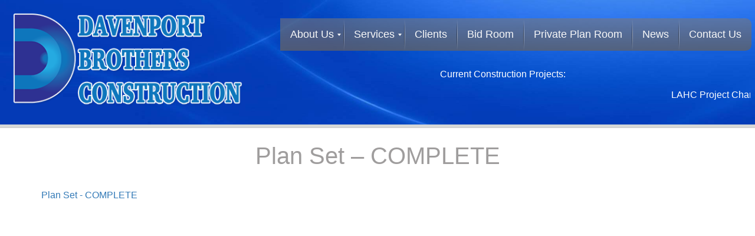

--- FILE ---
content_type: text/html; charset=UTF-8
request_url: http://www.davenportbrothers.com/plan-room/plan-set-complete-2/
body_size: 9240
content:
<!DOCTYPE html>
<html lang="en-US">
<head>
    <meta http-equiv="content-type" content="text/html; charset=UTF-8" />
    
    <meta http-equiv="X-UA-Compatible" content="IE=edge">
    <meta name="viewport" content="user-scalable=no, initial-scale=1, maximum-scale=1, minimum-scale=1, width=320, height=device-height, target-densitydpi=medium-dpi" />
    <link rel="pingback" href="http://www.davenportbrothers.com/xmlrpc.php" />
    <!--[if IE]>
	<link rel="stylesheet" type="text/css" href="/wp-content/themes/dako-boot/css/all-ie-only.css" />
<![endif]-->
    <link rel="shortcut icon" href="/wp-content/themes/dav-boot/favicon.ico" />
    

    
    <meta name='robots' content='index, follow, max-image-preview:large, max-snippet:-1, max-video-preview:-1' />

	<!-- This site is optimized with the Yoast SEO plugin v26.5 - https://yoast.com/wordpress/plugins/seo/ -->
	<title>Plan Set - COMPLETE - Davenport Brothers Construction</title>
	<link rel="canonical" href="http://www.davenportbrothers.com/plan-room/plan-set-complete-2/" />
	<meta property="og:locale" content="en_US" />
	<meta property="og:type" content="article" />
	<meta property="og:title" content="Plan Set - COMPLETE - Davenport Brothers Construction" />
	<meta property="og:description" content="Plan Set - COMPLETE" />
	<meta property="og:url" content="http://www.davenportbrothers.com/plan-room/plan-set-complete-2/" />
	<meta property="og:site_name" content="Davenport Brothers Construction" />
	<meta name="twitter:card" content="summary_large_image" />
	<script type="application/ld+json" class="yoast-schema-graph">{"@context":"https://schema.org","@graph":[{"@type":"WebPage","@id":"http://www.davenportbrothers.com/plan-room/plan-set-complete-2/","url":"http://www.davenportbrothers.com/plan-room/plan-set-complete-2/","name":"Plan Set - COMPLETE - Davenport Brothers Construction","isPartOf":{"@id":"http://www.davenportbrothers.com/#website"},"primaryImageOfPage":{"@id":"http://www.davenportbrothers.com/plan-room/plan-set-complete-2/#primaryimage"},"image":{"@id":"http://www.davenportbrothers.com/plan-room/plan-set-complete-2/#primaryimage"},"thumbnailUrl":"","datePublished":"2023-06-14T17:06:59+00:00","breadcrumb":{"@id":"http://www.davenportbrothers.com/plan-room/plan-set-complete-2/#breadcrumb"},"inLanguage":"en-US","potentialAction":[{"@type":"ReadAction","target":["http://www.davenportbrothers.com/plan-room/plan-set-complete-2/"]}]},{"@type":"ImageObject","inLanguage":"en-US","@id":"http://www.davenportbrothers.com/plan-room/plan-set-complete-2/#primaryimage","url":"","contentUrl":""},{"@type":"BreadcrumbList","@id":"http://www.davenportbrothers.com/plan-room/plan-set-complete-2/#breadcrumb","itemListElement":[{"@type":"ListItem","position":1,"name":"Home","item":"http://www.davenportbrothers.com/"},{"@type":"ListItem","position":2,"name":"Bid Room","item":"https://www.davenportbrothers.com/plan-room/"},{"@type":"ListItem","position":3,"name":"Plan Set &#8211; COMPLETE"}]},{"@type":"WebSite","@id":"http://www.davenportbrothers.com/#website","url":"http://www.davenportbrothers.com/","name":"Davenport Brothers Construction","description":"Put Our Experience To Work For You!","potentialAction":[{"@type":"SearchAction","target":{"@type":"EntryPoint","urlTemplate":"http://www.davenportbrothers.com/?s={search_term_string}"},"query-input":{"@type":"PropertyValueSpecification","valueRequired":true,"valueName":"search_term_string"}}],"inLanguage":"en-US"}]}</script>
	<!-- / Yoast SEO plugin. -->


<link rel="alternate" type="application/rss+xml" title="Davenport Brothers Construction &raquo; Feed" href="http://www.davenportbrothers.com/feed/" />
<link rel="alternate" title="oEmbed (JSON)" type="application/json+oembed" href="http://www.davenportbrothers.com/wp-json/oembed/1.0/embed?url=http%3A%2F%2Fwww.davenportbrothers.com%2Fplan-room%2Fplan-set-complete-2%2F" />
<style id='wp-img-auto-sizes-contain-inline-css' type='text/css'>
img:is([sizes=auto i],[sizes^="auto," i]){contain-intrinsic-size:3000px 1500px}
/*# sourceURL=wp-img-auto-sizes-contain-inline-css */
</style>
<link rel='stylesheet' id='wp_sidebarlogin_css_styles-css' href='http://www.davenportbrothers.com/wp-content/plugins/wp-sidebar-login/style.css?ver=6.9' type='text/css' media='all' />
<style id='wp-emoji-styles-inline-css' type='text/css'>

	img.wp-smiley, img.emoji {
		display: inline !important;
		border: none !important;
		box-shadow: none !important;
		height: 1em !important;
		width: 1em !important;
		margin: 0 0.07em !important;
		vertical-align: -0.1em !important;
		background: none !important;
		padding: 0 !important;
	}
/*# sourceURL=wp-emoji-styles-inline-css */
</style>
<link rel='stylesheet' id='wp-block-library-css' href='http://www.davenportbrothers.com/wp-includes/css/dist/block-library/style.min.css?ver=6.9' type='text/css' media='all' />
<style id='global-styles-inline-css' type='text/css'>
:root{--wp--preset--aspect-ratio--square: 1;--wp--preset--aspect-ratio--4-3: 4/3;--wp--preset--aspect-ratio--3-4: 3/4;--wp--preset--aspect-ratio--3-2: 3/2;--wp--preset--aspect-ratio--2-3: 2/3;--wp--preset--aspect-ratio--16-9: 16/9;--wp--preset--aspect-ratio--9-16: 9/16;--wp--preset--color--black: #000000;--wp--preset--color--cyan-bluish-gray: #abb8c3;--wp--preset--color--white: #ffffff;--wp--preset--color--pale-pink: #f78da7;--wp--preset--color--vivid-red: #cf2e2e;--wp--preset--color--luminous-vivid-orange: #ff6900;--wp--preset--color--luminous-vivid-amber: #fcb900;--wp--preset--color--light-green-cyan: #7bdcb5;--wp--preset--color--vivid-green-cyan: #00d084;--wp--preset--color--pale-cyan-blue: #8ed1fc;--wp--preset--color--vivid-cyan-blue: #0693e3;--wp--preset--color--vivid-purple: #9b51e0;--wp--preset--gradient--vivid-cyan-blue-to-vivid-purple: linear-gradient(135deg,rgb(6,147,227) 0%,rgb(155,81,224) 100%);--wp--preset--gradient--light-green-cyan-to-vivid-green-cyan: linear-gradient(135deg,rgb(122,220,180) 0%,rgb(0,208,130) 100%);--wp--preset--gradient--luminous-vivid-amber-to-luminous-vivid-orange: linear-gradient(135deg,rgb(252,185,0) 0%,rgb(255,105,0) 100%);--wp--preset--gradient--luminous-vivid-orange-to-vivid-red: linear-gradient(135deg,rgb(255,105,0) 0%,rgb(207,46,46) 100%);--wp--preset--gradient--very-light-gray-to-cyan-bluish-gray: linear-gradient(135deg,rgb(238,238,238) 0%,rgb(169,184,195) 100%);--wp--preset--gradient--cool-to-warm-spectrum: linear-gradient(135deg,rgb(74,234,220) 0%,rgb(151,120,209) 20%,rgb(207,42,186) 40%,rgb(238,44,130) 60%,rgb(251,105,98) 80%,rgb(254,248,76) 100%);--wp--preset--gradient--blush-light-purple: linear-gradient(135deg,rgb(255,206,236) 0%,rgb(152,150,240) 100%);--wp--preset--gradient--blush-bordeaux: linear-gradient(135deg,rgb(254,205,165) 0%,rgb(254,45,45) 50%,rgb(107,0,62) 100%);--wp--preset--gradient--luminous-dusk: linear-gradient(135deg,rgb(255,203,112) 0%,rgb(199,81,192) 50%,rgb(65,88,208) 100%);--wp--preset--gradient--pale-ocean: linear-gradient(135deg,rgb(255,245,203) 0%,rgb(182,227,212) 50%,rgb(51,167,181) 100%);--wp--preset--gradient--electric-grass: linear-gradient(135deg,rgb(202,248,128) 0%,rgb(113,206,126) 100%);--wp--preset--gradient--midnight: linear-gradient(135deg,rgb(2,3,129) 0%,rgb(40,116,252) 100%);--wp--preset--font-size--small: 13px;--wp--preset--font-size--medium: 20px;--wp--preset--font-size--large: 36px;--wp--preset--font-size--x-large: 42px;--wp--preset--spacing--20: 0.44rem;--wp--preset--spacing--30: 0.67rem;--wp--preset--spacing--40: 1rem;--wp--preset--spacing--50: 1.5rem;--wp--preset--spacing--60: 2.25rem;--wp--preset--spacing--70: 3.38rem;--wp--preset--spacing--80: 5.06rem;--wp--preset--shadow--natural: 6px 6px 9px rgba(0, 0, 0, 0.2);--wp--preset--shadow--deep: 12px 12px 50px rgba(0, 0, 0, 0.4);--wp--preset--shadow--sharp: 6px 6px 0px rgba(0, 0, 0, 0.2);--wp--preset--shadow--outlined: 6px 6px 0px -3px rgb(255, 255, 255), 6px 6px rgb(0, 0, 0);--wp--preset--shadow--crisp: 6px 6px 0px rgb(0, 0, 0);}:where(.is-layout-flex){gap: 0.5em;}:where(.is-layout-grid){gap: 0.5em;}body .is-layout-flex{display: flex;}.is-layout-flex{flex-wrap: wrap;align-items: center;}.is-layout-flex > :is(*, div){margin: 0;}body .is-layout-grid{display: grid;}.is-layout-grid > :is(*, div){margin: 0;}:where(.wp-block-columns.is-layout-flex){gap: 2em;}:where(.wp-block-columns.is-layout-grid){gap: 2em;}:where(.wp-block-post-template.is-layout-flex){gap: 1.25em;}:where(.wp-block-post-template.is-layout-grid){gap: 1.25em;}.has-black-color{color: var(--wp--preset--color--black) !important;}.has-cyan-bluish-gray-color{color: var(--wp--preset--color--cyan-bluish-gray) !important;}.has-white-color{color: var(--wp--preset--color--white) !important;}.has-pale-pink-color{color: var(--wp--preset--color--pale-pink) !important;}.has-vivid-red-color{color: var(--wp--preset--color--vivid-red) !important;}.has-luminous-vivid-orange-color{color: var(--wp--preset--color--luminous-vivid-orange) !important;}.has-luminous-vivid-amber-color{color: var(--wp--preset--color--luminous-vivid-amber) !important;}.has-light-green-cyan-color{color: var(--wp--preset--color--light-green-cyan) !important;}.has-vivid-green-cyan-color{color: var(--wp--preset--color--vivid-green-cyan) !important;}.has-pale-cyan-blue-color{color: var(--wp--preset--color--pale-cyan-blue) !important;}.has-vivid-cyan-blue-color{color: var(--wp--preset--color--vivid-cyan-blue) !important;}.has-vivid-purple-color{color: var(--wp--preset--color--vivid-purple) !important;}.has-black-background-color{background-color: var(--wp--preset--color--black) !important;}.has-cyan-bluish-gray-background-color{background-color: var(--wp--preset--color--cyan-bluish-gray) !important;}.has-white-background-color{background-color: var(--wp--preset--color--white) !important;}.has-pale-pink-background-color{background-color: var(--wp--preset--color--pale-pink) !important;}.has-vivid-red-background-color{background-color: var(--wp--preset--color--vivid-red) !important;}.has-luminous-vivid-orange-background-color{background-color: var(--wp--preset--color--luminous-vivid-orange) !important;}.has-luminous-vivid-amber-background-color{background-color: var(--wp--preset--color--luminous-vivid-amber) !important;}.has-light-green-cyan-background-color{background-color: var(--wp--preset--color--light-green-cyan) !important;}.has-vivid-green-cyan-background-color{background-color: var(--wp--preset--color--vivid-green-cyan) !important;}.has-pale-cyan-blue-background-color{background-color: var(--wp--preset--color--pale-cyan-blue) !important;}.has-vivid-cyan-blue-background-color{background-color: var(--wp--preset--color--vivid-cyan-blue) !important;}.has-vivid-purple-background-color{background-color: var(--wp--preset--color--vivid-purple) !important;}.has-black-border-color{border-color: var(--wp--preset--color--black) !important;}.has-cyan-bluish-gray-border-color{border-color: var(--wp--preset--color--cyan-bluish-gray) !important;}.has-white-border-color{border-color: var(--wp--preset--color--white) !important;}.has-pale-pink-border-color{border-color: var(--wp--preset--color--pale-pink) !important;}.has-vivid-red-border-color{border-color: var(--wp--preset--color--vivid-red) !important;}.has-luminous-vivid-orange-border-color{border-color: var(--wp--preset--color--luminous-vivid-orange) !important;}.has-luminous-vivid-amber-border-color{border-color: var(--wp--preset--color--luminous-vivid-amber) !important;}.has-light-green-cyan-border-color{border-color: var(--wp--preset--color--light-green-cyan) !important;}.has-vivid-green-cyan-border-color{border-color: var(--wp--preset--color--vivid-green-cyan) !important;}.has-pale-cyan-blue-border-color{border-color: var(--wp--preset--color--pale-cyan-blue) !important;}.has-vivid-cyan-blue-border-color{border-color: var(--wp--preset--color--vivid-cyan-blue) !important;}.has-vivid-purple-border-color{border-color: var(--wp--preset--color--vivid-purple) !important;}.has-vivid-cyan-blue-to-vivid-purple-gradient-background{background: var(--wp--preset--gradient--vivid-cyan-blue-to-vivid-purple) !important;}.has-light-green-cyan-to-vivid-green-cyan-gradient-background{background: var(--wp--preset--gradient--light-green-cyan-to-vivid-green-cyan) !important;}.has-luminous-vivid-amber-to-luminous-vivid-orange-gradient-background{background: var(--wp--preset--gradient--luminous-vivid-amber-to-luminous-vivid-orange) !important;}.has-luminous-vivid-orange-to-vivid-red-gradient-background{background: var(--wp--preset--gradient--luminous-vivid-orange-to-vivid-red) !important;}.has-very-light-gray-to-cyan-bluish-gray-gradient-background{background: var(--wp--preset--gradient--very-light-gray-to-cyan-bluish-gray) !important;}.has-cool-to-warm-spectrum-gradient-background{background: var(--wp--preset--gradient--cool-to-warm-spectrum) !important;}.has-blush-light-purple-gradient-background{background: var(--wp--preset--gradient--blush-light-purple) !important;}.has-blush-bordeaux-gradient-background{background: var(--wp--preset--gradient--blush-bordeaux) !important;}.has-luminous-dusk-gradient-background{background: var(--wp--preset--gradient--luminous-dusk) !important;}.has-pale-ocean-gradient-background{background: var(--wp--preset--gradient--pale-ocean) !important;}.has-electric-grass-gradient-background{background: var(--wp--preset--gradient--electric-grass) !important;}.has-midnight-gradient-background{background: var(--wp--preset--gradient--midnight) !important;}.has-small-font-size{font-size: var(--wp--preset--font-size--small) !important;}.has-medium-font-size{font-size: var(--wp--preset--font-size--medium) !important;}.has-large-font-size{font-size: var(--wp--preset--font-size--large) !important;}.has-x-large-font-size{font-size: var(--wp--preset--font-size--x-large) !important;}
/*# sourceURL=global-styles-inline-css */
</style>

<style id='classic-theme-styles-inline-css' type='text/css'>
/*! This file is auto-generated */
.wp-block-button__link{color:#fff;background-color:#32373c;border-radius:9999px;box-shadow:none;text-decoration:none;padding:calc(.667em + 2px) calc(1.333em + 2px);font-size:1.125em}.wp-block-file__button{background:#32373c;color:#fff;text-decoration:none}
/*# sourceURL=/wp-includes/css/classic-themes.min.css */
</style>
<link rel='stylesheet' id='rs-plugin-settings-css' href='http://www.davenportbrothers.com/wp-content/plugins/revslider/public/assets/css/rs6.css?ver=6.3.2' type='text/css' media='all' />
<style id='rs-plugin-settings-inline-css' type='text/css'>
#rs-demo-id {}
/*# sourceURL=rs-plugin-settings-inline-css */
</style>
<link rel='stylesheet' id='bootstrap.css-css' href='http://www.davenportbrothers.com/wp-content/themes/dav-boot/css/bootstrap.css?ver=1' type='text/css' media='all' />
<link rel='stylesheet' id='stylesheet-css' href='http://www.davenportbrothers.com/wp-content/themes/dav-boot/style.css?ver=1' type='text/css' media='all' />
<link rel='stylesheet' id='mm_icomoon-css' href='http://www.davenportbrothers.com/wp-content/plugins/mega_main_menu/framework/src/css/icomoon.css?ver=2.2.1' type='text/css' media='all' />
<link rel='stylesheet' id='mmm_mega_main_menu-css' href='http://www.davenportbrothers.com/wp-content/plugins/mega_main_menu/src/css/cache.skin.css?ver=1607028691' type='text/css' media='all' />
<script type="text/javascript" src="http://www.davenportbrothers.com/wp-includes/js/jquery/jquery.min.js?ver=3.7.1" id="jquery-core-js"></script>
<script type="text/javascript" src="http://www.davenportbrothers.com/wp-includes/js/jquery/jquery-migrate.min.js?ver=3.4.1" id="jquery-migrate-js"></script>
<script type="text/javascript" src="http://www.davenportbrothers.com/wp-content/plugins/wp-sidebar-login/js/blockui.js?ver=1.0" id="blockui-js"></script>
<script type="text/javascript" id="wp-sidebar-login-js-extra">
/* <![CDATA[ */
var sidebar_login_params = {"ajax_url":"http://www.davenportbrothers.com/wp-admin/admin-ajax.php","login_nonce":"938830a612"};
//# sourceURL=wp-sidebar-login-js-extra
/* ]]> */
</script>
<script type="text/javascript" src="http://www.davenportbrothers.com/wp-content/plugins/wp-sidebar-login/js/wp-sidebar-login.js?ver=1.0" id="wp-sidebar-login-js"></script>
<script type="text/javascript" src="http://www.davenportbrothers.com/wp-content/plugins/revslider/public/assets/js/rbtools.min.js?ver=6.3.2" id="tp-tools-js"></script>
<script type="text/javascript" src="http://www.davenportbrothers.com/wp-content/plugins/revslider/public/assets/js/rs6.min.js?ver=6.3.2" id="revmin-js"></script>
<link rel="https://api.w.org/" href="http://www.davenportbrothers.com/wp-json/" /><link rel="alternate" title="JSON" type="application/json" href="http://www.davenportbrothers.com/wp-json/wp/v2/media/8367" /><link rel="EditURI" type="application/rsd+xml" title="RSD" href="http://www.davenportbrothers.com/xmlrpc.php?rsd" />
<meta name="generator" content="WordPress 6.9" />
<link rel='shortlink' href='http://www.davenportbrothers.com/?p=8367' />
            <style>
               .custom-header-text-color { color: #000 }
            </style>
    <meta name="generator" content="Powered by Slider Revolution 6.3.2 - responsive, Mobile-Friendly Slider Plugin for WordPress with comfortable drag and drop interface." />
<script type="text/javascript">function setREVStartSize(e){
			//window.requestAnimationFrame(function() {				 
				window.RSIW = window.RSIW===undefined ? window.innerWidth : window.RSIW;	
				window.RSIH = window.RSIH===undefined ? window.innerHeight : window.RSIH;	
				try {								
					var pw = document.getElementById(e.c).parentNode.offsetWidth,
						newh;
					pw = pw===0 || isNaN(pw) ? window.RSIW : pw;
					e.tabw = e.tabw===undefined ? 0 : parseInt(e.tabw);
					e.thumbw = e.thumbw===undefined ? 0 : parseInt(e.thumbw);
					e.tabh = e.tabh===undefined ? 0 : parseInt(e.tabh);
					e.thumbh = e.thumbh===undefined ? 0 : parseInt(e.thumbh);
					e.tabhide = e.tabhide===undefined ? 0 : parseInt(e.tabhide);
					e.thumbhide = e.thumbhide===undefined ? 0 : parseInt(e.thumbhide);
					e.mh = e.mh===undefined || e.mh=="" || e.mh==="auto" ? 0 : parseInt(e.mh,0);		
					if(e.layout==="fullscreen" || e.l==="fullscreen") 						
						newh = Math.max(e.mh,window.RSIH);					
					else{					
						e.gw = Array.isArray(e.gw) ? e.gw : [e.gw];
						for (var i in e.rl) if (e.gw[i]===undefined || e.gw[i]===0) e.gw[i] = e.gw[i-1];					
						e.gh = e.el===undefined || e.el==="" || (Array.isArray(e.el) && e.el.length==0)? e.gh : e.el;
						e.gh = Array.isArray(e.gh) ? e.gh : [e.gh];
						for (var i in e.rl) if (e.gh[i]===undefined || e.gh[i]===0) e.gh[i] = e.gh[i-1];
											
						var nl = new Array(e.rl.length),
							ix = 0,						
							sl;					
						e.tabw = e.tabhide>=pw ? 0 : e.tabw;
						e.thumbw = e.thumbhide>=pw ? 0 : e.thumbw;
						e.tabh = e.tabhide>=pw ? 0 : e.tabh;
						e.thumbh = e.thumbhide>=pw ? 0 : e.thumbh;					
						for (var i in e.rl) nl[i] = e.rl[i]<window.RSIW ? 0 : e.rl[i];
						sl = nl[0];									
						for (var i in nl) if (sl>nl[i] && nl[i]>0) { sl = nl[i]; ix=i;}															
						var m = pw>(e.gw[ix]+e.tabw+e.thumbw) ? 1 : (pw-(e.tabw+e.thumbw)) / (e.gw[ix]);					
						newh =  (e.gh[ix] * m) + (e.tabh + e.thumbh);
					}				
					if(window.rs_init_css===undefined) window.rs_init_css = document.head.appendChild(document.createElement("style"));					
					document.getElementById(e.c).height = newh+"px";
					window.rs_init_css.innerHTML += "#"+e.c+"_wrapper { height: "+newh+"px }";				
				} catch(e){
					console.log("Failure at Presize of Slider:" + e)
				}					   
			//});
		  };</script>
   <script>
  (function(i,s,o,g,r,a,m){i['GoogleAnalyticsObject']=r;i[r]=i[r]||function(){
  (i[r].q=i[r].q||[]).push(arguments)},i[r].l=1*new Date();a=s.createElement(o),
  m=s.getElementsByTagName(o)[0];a.async=1;a.src=g;m.parentNode.insertBefore(a,m)
  })(window,document,'script','https://www.google-analytics.com/analytics.js','ga');

  ga('create', 'UA-32021222-1', 'auto');
  ga('send', 'pageview');

</script>
<meta name="msvalidate.01" content="068C38A26B9B1C430293DF92C6B162E9" />
</head>
<body class="attachment wp-singular attachment-template-default attachmentid-8367 attachment-pdf wp-theme-dav-boot mmm mega_main_menu-2-2-1">

<div class="container-fluid header">
<!--Top Row-->
   <div class="row">
           <div class="col-sm-12 col-md-4 dmbs-header-img text-center">
                <a href="/"><img src="/wp-content/themes/dav-boot/img/logo.png" alt="Davenport Brothers Construction" title="Davenport Brothers Construction" class="img-fluid" /></a>
            </div>
            <div class="col-sm-12 col-md-8 right">
           <nav class="navbar" role="navigation">
               
<!-- begin "mega_main_menu" -->
<div id="main_menu" class="mega_main_menu main_menu primary_style-flat icons-right first-lvl-align-right first-lvl-separator-smooth direction-horizontal fullwidth-disable pushing_content-disable mobile_minimized-enable dropdowns_trigger-hover dropdowns_animation-anim_1 no-search no-woo_cart no-buddypress responsive-enable coercive_styles-disable indefinite_location_mode-disable language_direction-ltr version-2-2-1 mega_main">
	<div class="menu_holder">
	<div class="mmm_fullwidth_container"></div><!-- class="fullwidth_container" -->
		<div class="menu_inner" role="navigation">
			<span class="nav_logo">
				<span class="mobile_toggle" data-target="#main_ul-main_menu" aria-expanded="false" aria-controls="main_ul-main_menu">
					<span class="mobile_button">
						Menu &nbsp;
						<span class="symbol_menu">&equiv;</span>
						<span class="symbol_cross">&#x2573;</span>
					</span><!-- class="mobile_button" -->
				</span><!-- /class="mobile_toggle" -->
			</span><!-- /class="nav_logo" -->
				<ul id="main_ul-main_menu" class="mega_main_menu_ul" role="menubar" aria-label="Menu">
<li id="menu-item-44" class="menu-item menu-item-type-post_type menu-item-object-page menu-item-44 default_dropdown default_style drop_to_right submenu_default_width columns1">
	<a title="About Us" href="http://www.davenportbrothers.com/about-us/" class="item_link  disable_icon" aria-haspopup="true" aria-expanded="false" role="menuitem" tabindex="0">
		<i class=""></i> 
		<span class="link_content">
			<span class="link_text">
				About Us
			</span><!-- /.link_text -->
		</span><!-- /.link_content -->
	</a><!-- /.item_link -->
	<ul class="mega_dropdown" aria-expanded="false" aria-hidden="true" role="menu" aria-label="">
	<li id="menu-item-98" class="menu-item menu-item-type-post_type menu-item-object-page menu-item-98 default_dropdown default_style drop_to_right submenu_default_width columns1">
		<a title="About The Owners" href="http://www.davenportbrothers.com/about-us/about-the-owners/" class="item_link  disable_icon" role="menuitem" tabindex="0">
			<i class=""></i> 
			<span class="link_content">
				<span class="link_text">
					About The Owners
				</span><!-- /.link_text -->
			</span><!-- /.link_content -->
		</a><!-- /.item_link -->
	</li>
	<li id="menu-item-100" class="menu-item menu-item-type-post_type menu-item-object-page menu-item-100 default_dropdown default_style drop_to_right submenu_default_width columns1">
		<a title="History" href="http://www.davenportbrothers.com/about-us/history/" class="item_link  disable_icon" role="menuitem" tabindex="0">
			<i class=""></i> 
			<span class="link_content">
				<span class="link_text">
					History
				</span><!-- /.link_text -->
			</span><!-- /.link_content -->
		</a><!-- /.item_link -->
	</li>
	<li id="menu-item-8288" class="menu-item menu-item-type-post_type menu-item-object-page menu-item-8288 default_dropdown default_style drop_to_right submenu_default_width columns1">
		<a href="http://www.davenportbrothers.com/employment/" class="item_link  disable_icon" role="menuitem" tabindex="0">
			<i class=""></i> 
			<span class="link_content">
				<span class="link_text">
					Employment
				</span><!-- /.link_text -->
			</span><!-- /.link_content -->
		</a><!-- /.item_link -->
	</li>
	</ul><!-- /.mega_dropdown -->
</li>
<li id="menu-item-50" class="menu-item menu-item-type-post_type menu-item-object-page menu-item-50 default_dropdown default_style drop_to_right submenu_default_width columns1">
	<a title="Construction Services" href="http://www.davenportbrothers.com/jobs-performed/" class="item_link  disable_icon" aria-haspopup="true" aria-expanded="false" role="menuitem" tabindex="0">
		<i class=""></i> 
		<span class="link_content">
			<span class="link_text">
				Services
			</span><!-- /.link_text -->
		</span><!-- /.link_content -->
	</a><!-- /.item_link -->
	<ul class="mega_dropdown" aria-expanded="false" aria-hidden="true" role="menu" aria-label="Services">
	<li id="menu-item-765" class="menu-item menu-item-type-post_type menu-item-object-page menu-item-765 default_dropdown default_style drop_to_right submenu_default_width columns1">
		<a href="http://www.davenportbrothers.com/jobs-performed/design-build/" class="item_link  disable_icon" role="menuitem" tabindex="0">
			<i class=""></i> 
			<span class="link_content">
				<span class="link_text">
					Design Build
				</span><!-- /.link_text -->
			</span><!-- /.link_content -->
		</a><!-- /.item_link -->
	</li>
	<li id="menu-item-55" class="menu-item menu-item-type-post_type menu-item-object-page menu-item-55 default_dropdown default_style drop_to_right submenu_default_width columns1">
		<a title="General Contractor" href="http://www.davenportbrothers.com/jobs-performed/general-contractor/" class="item_link  disable_icon" role="menuitem" tabindex="0">
			<i class=""></i> 
			<span class="link_content">
				<span class="link_text">
					General Contractor
				</span><!-- /.link_text -->
			</span><!-- /.link_content -->
		</a><!-- /.item_link -->
	</li>
	<li id="menu-item-52" class="menu-item menu-item-type-post_type menu-item-object-page menu-item-52 default_dropdown default_style drop_to_right submenu_default_width columns1">
		<a title="Construction Manager" href="http://www.davenportbrothers.com/jobs-performed/construction-manager/" class="item_link  disable_icon" role="menuitem" tabindex="0">
			<i class=""></i> 
			<span class="link_content">
				<span class="link_text">
					Construction Manager
				</span><!-- /.link_text -->
			</span><!-- /.link_content -->
		</a><!-- /.item_link -->
	</li>
	<li id="menu-item-54" class="menu-item menu-item-type-post_type menu-item-object-page menu-item-54 default_dropdown default_style drop_to_right submenu_default_width columns1">
		<a title="Industrial Services" href="http://www.davenportbrothers.com/jobs-performed/industrial-services/" class="item_link  disable_icon" role="menuitem" tabindex="0">
			<i class=""></i> 
			<span class="link_content">
				<span class="link_text">
					Industrial Services
				</span><!-- /.link_text -->
			</span><!-- /.link_content -->
		</a><!-- /.item_link -->
	</li>
	</ul><!-- /.mega_dropdown -->
</li>
<li id="menu-item-47" class="menu-item menu-item-type-post_type menu-item-object-page menu-item-47 default_dropdown default_style drop_to_right submenu_default_width columns1">
	<a title="Clients" href="http://www.davenportbrothers.com/clients/" class="item_link  disable_icon" role="menuitem" tabindex="0">
		<i class=""></i> 
		<span class="link_content">
			<span class="link_text">
				Clients
			</span><!-- /.link_text -->
		</span><!-- /.link_content -->
	</a><!-- /.item_link -->
</li>
<li id="menu-item-1059" class="menu-item menu-item-type-post_type menu-item-object-page menu-item-1059 default_dropdown default_style drop_to_right submenu_default_width columns1">
	<a href="http://www.davenportbrothers.com/plan-room/" class="item_link  disable_icon" role="menuitem" tabindex="0">
		<i class=""></i> 
		<span class="link_content">
			<span class="link_text">
				Bid Room
			</span><!-- /.link_text -->
		</span><!-- /.link_content -->
	</a><!-- /.item_link -->
</li>
<li id="menu-item-2504" class="menu-item menu-item-type-post_type menu-item-object-page menu-item-2504 default_dropdown default_style drop_to_right submenu_default_width columns1">
	<a href="http://www.davenportbrothers.com/plan-room/private-plan-room/" class="item_link  disable_icon" role="menuitem" tabindex="0">
		<i class=""></i> 
		<span class="link_content">
			<span class="link_text">
				Private Plan Room
			</span><!-- /.link_text -->
		</span><!-- /.link_content -->
	</a><!-- /.item_link -->
</li>
<li id="menu-item-1049" class="menu-item menu-item-type-post_type menu-item-object-page menu-item-1049 default_dropdown default_style drop_to_right submenu_default_width columns1">
	<a href="http://www.davenportbrothers.com/news/" class="item_link  disable_icon" role="menuitem" tabindex="0">
		<i class=""></i> 
		<span class="link_content">
			<span class="link_text">
				News
			</span><!-- /.link_text -->
		</span><!-- /.link_content -->
	</a><!-- /.item_link -->
</li>
<li id="menu-item-48" class="menu-item menu-item-type-post_type menu-item-object-page menu-item-48 default_dropdown default_style drop_to_right submenu_default_width columns1">
	<a title="Contact Us" href="http://www.davenportbrothers.com/contact-us/" class="item_link  disable_icon" role="menuitem" tabindex="0">
		<i class=""></i> 
		<span class="link_content">
			<span class="link_text">
				Contact Us
			</span><!-- /.link_text -->
		</span><!-- /.link_content -->
	</a><!-- /.item_link -->
</li></ul>
		</div><!-- /class="menu_inner" -->
	</div><!-- /class="menu_holder" -->
</div><!-- /id="mega_main_menu" -->             </nav>
             
             
            </div>
           
         </div>    <!--End Top Row--> 
         <div class="row">
         <div class="col-sm-12 col-md-7">
         </div>
         <div class="col-md-5 right col-sm-12 scroll-text">
          Current Construction Projects: <div style='padding:3px;' class='ptms_marquee'><marquee style='color:#FFF;font:Arial;' scrollamount='5' scrolldelay='1' direction='left' onmouseover='this.stop()' onmouseout='this.start()'><a href='http://www.davenportbrothers.com/2025/12/lahc-project-channel-7-news-coverage/'>LAHC Project Channel 7 News Coverage</a></marquee></div>          </div>
          </div>
     </div>    
              
           
 


<div class="crumbwrapper">
<div class="container">
<div class="row">
</div>
</div>
</div>
<!-- start content container -->
<div class="container">
<div class="row dmbs-content">



        
    <div class="col-md-12 dmbs-main">

        
            <h1 class="page-header">Plan Set &#8211; COMPLETE</h1>
           <p class="attachment"><a href='http://www.davenportbrothers.com/wp-content/uploads/2023/06/Plan-Set-COMPLETE-1.pdf'>Plan Set - COMPLETE</a></p>
                        
                
    </div>

    

</div>
</div>
<!-- end content container -->

<div class="slogan container-fluid">
	<div class="row">
			</div>
</div><!--Slogan End-->
<div class="footer-wrapper container-fluid">
	<div class="container">
    	<div class="dmbs-footer">
        	<div class="hidden-xs col-sm-12 col-md-3">
            <aside id="text-14" class="widget widget_text"><h3>Davenport Brothers Construction</h3>			<div class="textwidget"><div style="margin-top: 50px;">
<a href="https://www.davenportbrothers.com/employment/" class="btn btn-success">Apply Today!</a>
</div>
</div>
		</aside>            </div>
    		<div class="hidden-xs col-sm-12 col-md-6">
            
		<aside id="recent-posts-3" class="widget widget_recent_entries">
		<h3>Recent Posts</h3>
		<ul>
											<li>
					<a href="http://www.davenportbrothers.com/2025/12/lahc-project-channel-7-news-coverage/">LAHC Project Channel 7 News Coverage</a>
									</li>
					</ul>

		</aside><aside id="text-12" class="widget widget_text">			<div class="textwidget"><a href="http://michiganconstructionnews.com/"
 title="Michigan Construction News" target="blank">Michigan Construction News</a></div>
		</aside>            </div>
            <div class="hidden-xs col-sm-12 col-md-3">
            <aside id="text-13" class="widget widget_text">			<div class="textwidget"><p>Address: 301 Industrial Park Dr.</p>
<p>Belleville, MI 48111</p>
<p>Phone: <a href="tel:17346972994">734.697.2994</a></p>
<p>Email: <a href="/cdn-cgi/l/email-protection#50352324393d3124393e3710343126353e203f222432223f24383522237e333f3d"><span class="__cf_email__" data-cfemail="462335322f2b27322f282106222730232836293432243429322e2334356825292b">[email&#160;protected]</span></a></p>
</div>
		</aside>            </div>

   		 </div>

	</div>
   
    
</div>
<div class="copy-wrapper container-fluid">

<div class="copy"><aside id="text-11" class="widget widget_text">			<div class="textwidget"><p>Copyright &copy; <script data-cfasync="false" src="/cdn-cgi/scripts/5c5dd728/cloudflare-static/email-decode.min.js"></script><script type="text/javascript">var d = new Date();document.write(d.getFullYear());</script>  Davenport Brothers Construction  | <a href="/site-map/">Site Map</a> | <a href="/construction-news/">Construction News</a> | <a href="http://www.vrmetro.com" target="blank">VR Metro</a></p></div>
		</aside></div>
</div>
<!-- end main container -->

<script type="speculationrules">
{"prefetch":[{"source":"document","where":{"and":[{"href_matches":"/*"},{"not":{"href_matches":["/wp-*.php","/wp-admin/*","/wp-content/uploads/*","/wp-content/*","/wp-content/plugins/*","/wp-content/themes/dav-boot/*","/*\\?(.+)"]}},{"not":{"selector_matches":"a[rel~=\"nofollow\"]"}},{"not":{"selector_matches":".no-prefetch, .no-prefetch a"}}]},"eagerness":"conservative"}]}
</script>
<script type="text/javascript" src="http://www.davenportbrothers.com/wp-content/themes/dav-boot/js/bootstrap.js?ver=1.71" id="theme-js-js"></script>
<script type="text/javascript" src="http://www.davenportbrothers.com/wp-content/plugins/mega_main_menu/src/js/frontend.js?ver=2.2.1" id="mmm_menu_functions-js"></script>
<script id="wp-emoji-settings" type="application/json">
{"baseUrl":"https://s.w.org/images/core/emoji/17.0.2/72x72/","ext":".png","svgUrl":"https://s.w.org/images/core/emoji/17.0.2/svg/","svgExt":".svg","source":{"concatemoji":"http://www.davenportbrothers.com/wp-includes/js/wp-emoji-release.min.js?ver=6.9"}}
</script>
<script type="module">
/* <![CDATA[ */
/*! This file is auto-generated */
const a=JSON.parse(document.getElementById("wp-emoji-settings").textContent),o=(window._wpemojiSettings=a,"wpEmojiSettingsSupports"),s=["flag","emoji"];function i(e){try{var t={supportTests:e,timestamp:(new Date).valueOf()};sessionStorage.setItem(o,JSON.stringify(t))}catch(e){}}function c(e,t,n){e.clearRect(0,0,e.canvas.width,e.canvas.height),e.fillText(t,0,0);t=new Uint32Array(e.getImageData(0,0,e.canvas.width,e.canvas.height).data);e.clearRect(0,0,e.canvas.width,e.canvas.height),e.fillText(n,0,0);const a=new Uint32Array(e.getImageData(0,0,e.canvas.width,e.canvas.height).data);return t.every((e,t)=>e===a[t])}function p(e,t){e.clearRect(0,0,e.canvas.width,e.canvas.height),e.fillText(t,0,0);var n=e.getImageData(16,16,1,1);for(let e=0;e<n.data.length;e++)if(0!==n.data[e])return!1;return!0}function u(e,t,n,a){switch(t){case"flag":return n(e,"\ud83c\udff3\ufe0f\u200d\u26a7\ufe0f","\ud83c\udff3\ufe0f\u200b\u26a7\ufe0f")?!1:!n(e,"\ud83c\udde8\ud83c\uddf6","\ud83c\udde8\u200b\ud83c\uddf6")&&!n(e,"\ud83c\udff4\udb40\udc67\udb40\udc62\udb40\udc65\udb40\udc6e\udb40\udc67\udb40\udc7f","\ud83c\udff4\u200b\udb40\udc67\u200b\udb40\udc62\u200b\udb40\udc65\u200b\udb40\udc6e\u200b\udb40\udc67\u200b\udb40\udc7f");case"emoji":return!a(e,"\ud83e\u1fac8")}return!1}function f(e,t,n,a){let r;const o=(r="undefined"!=typeof WorkerGlobalScope&&self instanceof WorkerGlobalScope?new OffscreenCanvas(300,150):document.createElement("canvas")).getContext("2d",{willReadFrequently:!0}),s=(o.textBaseline="top",o.font="600 32px Arial",{});return e.forEach(e=>{s[e]=t(o,e,n,a)}),s}function r(e){var t=document.createElement("script");t.src=e,t.defer=!0,document.head.appendChild(t)}a.supports={everything:!0,everythingExceptFlag:!0},new Promise(t=>{let n=function(){try{var e=JSON.parse(sessionStorage.getItem(o));if("object"==typeof e&&"number"==typeof e.timestamp&&(new Date).valueOf()<e.timestamp+604800&&"object"==typeof e.supportTests)return e.supportTests}catch(e){}return null}();if(!n){if("undefined"!=typeof Worker&&"undefined"!=typeof OffscreenCanvas&&"undefined"!=typeof URL&&URL.createObjectURL&&"undefined"!=typeof Blob)try{var e="postMessage("+f.toString()+"("+[JSON.stringify(s),u.toString(),c.toString(),p.toString()].join(",")+"));",a=new Blob([e],{type:"text/javascript"});const r=new Worker(URL.createObjectURL(a),{name:"wpTestEmojiSupports"});return void(r.onmessage=e=>{i(n=e.data),r.terminate(),t(n)})}catch(e){}i(n=f(s,u,c,p))}t(n)}).then(e=>{for(const n in e)a.supports[n]=e[n],a.supports.everything=a.supports.everything&&a.supports[n],"flag"!==n&&(a.supports.everythingExceptFlag=a.supports.everythingExceptFlag&&a.supports[n]);var t;a.supports.everythingExceptFlag=a.supports.everythingExceptFlag&&!a.supports.flag,a.supports.everything||((t=a.source||{}).concatemoji?r(t.concatemoji):t.wpemoji&&t.twemoji&&(r(t.twemoji),r(t.wpemoji)))});
//# sourceURL=http://www.davenportbrothers.com/wp-includes/js/wp-emoji-loader.min.js
/* ]]> */
</script>
<script defer src="https://static.cloudflareinsights.com/beacon.min.js/vcd15cbe7772f49c399c6a5babf22c1241717689176015" integrity="sha512-ZpsOmlRQV6y907TI0dKBHq9Md29nnaEIPlkf84rnaERnq6zvWvPUqr2ft8M1aS28oN72PdrCzSjY4U6VaAw1EQ==" data-cf-beacon='{"version":"2024.11.0","token":"4a4b871a751c4439b4a0ca9ab193759e","r":1,"server_timing":{"name":{"cfCacheStatus":true,"cfEdge":true,"cfExtPri":true,"cfL4":true,"cfOrigin":true,"cfSpeedBrain":true},"location_startswith":null}}' crossorigin="anonymous"></script>
</body>
</html>